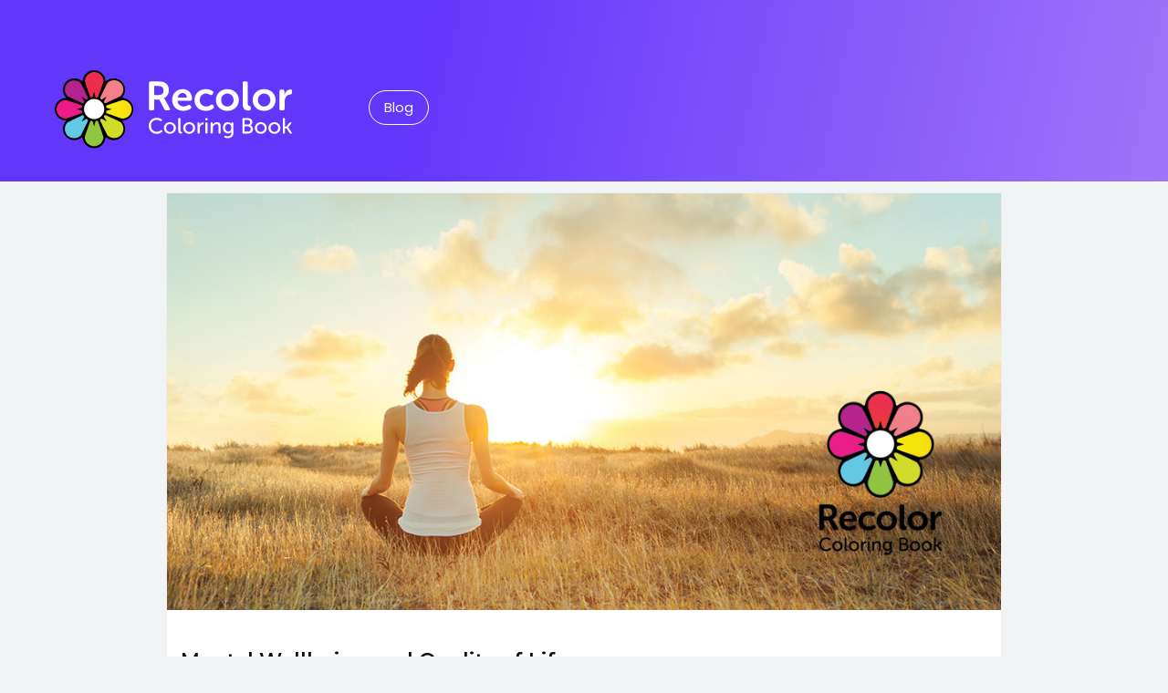

--- FILE ---
content_type: text/html; charset=UTF-8
request_url: https://www.recolor.com/blog/mental-wellbeing-and-quality-of-life
body_size: 4714
content:
<!DOCTYPE html>
<html xmlns="http://www.w3.org/1999/xhtml" amp lang="en-US">
<head>
        <meta charset="utf-8">
    <meta http-equiv="x-ua-compatible" content="ie=edge">
    <meta name="viewport" content="width=device-width, initial-scale=1">
    <link rel="icon" sizes="16x16 32x32" href="https://global.static.cdn.recolor.com/$DEV_ASSET_LOCATION/miscellaneous/favicon_180918_123802.ico">
    <meta class="foundation-mq">
    <link href="https://fonts.googleapis.com/css?family=Montserrat:600|Poppins:400,500&display=swap&subset=latin-ext" rel="stylesheet" rel="preload">
        <link rel="stylesheet" type="text/css" href="https://global.static.cdn.recolor.com/assets/styles/style.min.css?v=13042021">
        <script async src="https://cdn.ampproject.org/v0.js"></script>
    <title>Recolor | Mental Wellbeing and Quality of Life</title><meta name="generator" content="SEOmatic">
<meta name="keywords" content="coloring,coloring book,coloring pages,coloring app ,colour,colouring app,colouring game,pixel coloring">
<meta name="description" content="Coloring app with 50 million downloads. Relieve stress &amp; create. 5000+ unique and professional coloring pages, palettes &amp; effects. Download for free.">
<meta name="referrer" content="no-referrer-when-downgrade">
<meta name="robots" content="all">
<meta content="221736171538325" property="fb:profile_id">
<meta content="en_US" property="og:locale">
<meta content="Recolor" property="og:site_name">
<meta content="website" property="og:type">
<meta content="https://www.recolor.com/blog/mental-wellbeing-and-quality-of-life" property="og:url">
<meta content="Recolor | Mental Wellbeing and Quality of Life" property="og:title">
<meta content="Mental wellbeing is a crucial aspect of a person&#039;s overall health, playing a significant role in determining their quality of life. It encompasses emotional, psychological, and social well-being, all of which contribute to an individual&#039;s ability to cope with stress, work productively, and maintain…" property="og:description">
<meta content="https://india.static.recolor.com/$DEV_ASSET_LOCATION/miscellaneous/_1200x630_crop_center-center_82_none/Recolor-adult-coloring-app-blog-photo-15-Mental_wellbeing.jpg?mtime=1679567100" property="og:image">
<meta content="1200" property="og:image:width">
<meta content="630" property="og:image:height">
<meta content="Mental wellbeing is a crucial aspect of a person&#039;s overall health, playing a significant role in determining their quality of life. It encompasses emotional, psychological, and social well-being, all of which contribute to an individual&#039;s ability to cope with stress, work productively, and maintain healthy relationships. In the fast paced modern life, the importance of maintaining mental wellbeing cannot be overstated. One approach is through creative activities like coloring, which have been shown to have therapeutic benefits. In this context, the Recolor anti-stress coloring app is a great tool for enhancing mental wellbeing.The Importance of Mental WellbeingMental wellbeing is vital for multiple reasons, including:1. Improved physical health: Mental and physical health are closely interlinked. Poor mental wellbeing can contribute to a weakened immune system, increased risk of heart disease, and other health problems. By enhancing mental wellbeing, individuals can indirectly contribute to better physical health.
2. Enhanced productivity: A person with a positive mental state is more likely to be productive at work or school, as they are better equipped to handle stress, make sound decisions, and maintain focus.
3. Strengthened relationships: Good mental wellbeing allows individuals to form and maintain healthy relationships, which are essential for social support and overall happiness.4. Increased resilience: When faced with adversity, individuals with a strong sense of mental wellbeing are more likely to bounce back and adapt to challenging circumstances.Coloring as a Tool for Improving Mental WellbeingColoring has emerged as a popular and effective method for enhancing mental wellbeing. Engaging in this creative activity can provide numerous benefits, including:

1. Stress reduction: Coloring can help reduce stress by promoting a state of mindfulness and relaxation. Focusing on the task at hand diverts attention away from negative thoughts and encourages a more balanced mental state.2. Boosting creativity: Coloring can stimulate the creative centers of the brain, fostering imagination and innovative thinking.3. Enhancing focus: Coloring demands attention to detail and concentration, helping to improve focus and cognitive function.4. Encouraging self-expression: Choosing colors and designs allows individuals to express themselves, which can lead to improved self-esteem and emotional regulation.Recolor Anti-Stress Coloring AppRecolor is a digital coloring book adults that offers a vast library of coloring pages, and coloring tools catered to all skill levels. As an accessible and convenient tool, the app helps promote mental wellbeing in the following ways:

1. Convenience: Recolor can be used anytime, anywhere, allowing users to engage in coloring as a form of relaxation and stress relief on the go.2. Variety: With an extensive range of designs, themes, and difficulty levels, the app caters to diverse interests and preferences, ensuring users stay engaged and motivated.3. Customizability: The app offers a wide selection of colors, gradients, and effects, providing users with the freedom to create unique and personalized works of art.4. Community: Recolor app fosters a sense of community by allowing users to share their creations and connect with others who share similar interests, providing social support and encouragement.

Mental wellbeing is crucial for an improved quality of life. Recolor anti-stress coloring app exemplifies how technology can facilitate creative activities that promote relaxation, self-expression, and stress reduction. 
By incorporating such tools into daily routines, you can take a proactive approach to enhance your mental wellbeing and, ultimately, your overall quality of life." property="og:image:alt">
<meta content="https://www.youtube.com/@Repixapp" property="og:see_also">
<meta content="https://www.facebook.com/recolorapp" property="og:see_also">
<meta content="https://twitter.com/recolor_app" property="og:see_also">
<meta name="twitter:card" content="summary_large_image">
<meta name="twitter:site" content="@recolor_app">
<meta name="twitter:creator" content="@recolor_app">
<meta name="twitter:title" content="Recolor | Mental Wellbeing and Quality of Life">
<meta name="twitter:description" content="Coloring app with 50 million downloads. Relieve stress &amp; create. 5000+ unique and professional coloring pages, palettes &amp; effects. Download for free.">
<meta name="twitter:image" content="https://india.static.recolor.com/$DEV_ASSET_LOCATION/miscellaneous/_800x418_crop_center-center_82_none/Recolor-adult-coloring-app-blog-photo-15-Mental_wellbeing.jpg?mtime=1679567100">
<meta name="twitter:image:width" content="800">
<meta name="twitter:image:height" content="418">
<meta name="twitter:image:alt" content="Mental wellbeing is a crucial aspect of a person&#039;s overall health, playing a significant role in determining their quality of life. It encompasses emotional, psychological, and social well-being, all of which contribute to an individual&#039;s ability to cope with stress, work productively, and maintain healthy relationships. In the fast paced modern life, the importance of maintaining mental wellbeing cannot be overstated. One approach is through creative activities like coloring, which have been shown to have therapeutic benefits. In this context, the Recolor anti-stress coloring app is a great tool for enhancing mental wellbeing.The Importance of Mental WellbeingMental wellbeing is vital for multiple reasons, including:1. Improved physical health: Mental and physical health are closely interlinked. Poor mental wellbeing can contribute to a weakened immune system, increased risk of heart disease, and other health problems. By enhancing mental wellbeing, individuals can indirectly contribute to better physical health.
2. Enhanced productivity: A person with a positive mental state is more likely to be productive at work or school, as they are better equipped to handle stress, make sound decisions, and maintain focus.
3. Strengthened relationships: Good mental wellbeing allows individuals to form and maintain healthy relationships, which are essential for social support and overall happiness.4. Increased resilience: When faced with adversity, individuals with a strong sense of mental wellbeing are more likely to bounce back and adapt to challenging circumstances.Coloring as a Tool for Improving Mental WellbeingColoring has emerged as a popular and effective method for enhancing mental wellbeing. Engaging in this creative activity can provide numerous benefits, including:

1. Stress reduction: Coloring can help reduce stress by promoting a state of mindfulness and relaxation. Focusing on the task at hand diverts attention away from negative thoughts and encourages a more balanced mental state.2. Boosting creativity: Coloring can stimulate the creative centers of the brain, fostering imagination and innovative thinking.3. Enhancing focus: Coloring demands attention to detail and concentration, helping to improve focus and cognitive function.4. Encouraging self-expression: Choosing colors and designs allows individuals to express themselves, which can lead to improved self-esteem and emotional regulation.Recolor Anti-Stress Coloring AppRecolor is a digital coloring book adults that offers a vast library of coloring pages, and coloring tools catered to all skill levels. As an accessible and convenient tool, the app helps promote mental wellbeing in the following ways:

1. Convenience: Recolor can be used anytime, anywhere, allowing users to engage in coloring as a form of relaxation and stress relief on the go.2. Variety: With an extensive range of designs, themes, and difficulty levels, the app caters to diverse interests and preferences, ensuring users stay engaged and motivated.3. Customizability: The app offers a wide selection of colors, gradients, and effects, providing users with the freedom to create unique and personalized works of art.4. Community: Recolor app fosters a sense of community by allowing users to share their creations and connect with others who share similar interests, providing social support and encouragement.

Mental wellbeing is crucial for an improved quality of life. Recolor anti-stress coloring app exemplifies how technology can facilitate creative activities that promote relaxation, self-expression, and stress reduction. 
By incorporating such tools into daily routines, you can take a proactive approach to enhance your mental wellbeing and, ultimately, your overall quality of life.">
<meta name="google-site-verification" content="googleb2fe6f7f78f7c0c6">
<link href="https://www.recolor.com/blog/mental-wellbeing-and-quality-of-life" rel="canonical">
<link href="https://recolor.com/" rel="home">
<link type="text/plain" href="https://recolor.com/humans.txt" rel="author">
<script>window.dataLayer=window.dataLayer||[];function gtag(){dataLayer.push(arguments);}
gtag('js',new Date());gtag('config','UA-156193753-1');
(function(w,d,s,l,i){w[l]=w[l]||[];w[l].push({'gtm.start':new Date().getTime(),event:'gtm.js'});var f=d.getElementsByTagName(s)[0],j=d.createElement(s),dl=l!='dataLayer'?'&l='+l:'';j.async=true;j.src='https://www.googletagmanager.com/gtm.js?id='+i+dl;f.parentNode.insertBefore(j,f);})(window,document,'script','dataLayer','GTM-K4MPW6J');</script></head>
<body data-whatinput="mouse" class="bg-gray
blog
blog/mental-wellbeing-and-quality-of-life
blog-entry
"><script async src="https://www.googletagmanager.com/gtag/js?id=UA-156193753-1"></script>
<noscript><iframe src="https://www.googletagmanager.com/ns.html?id=GTM-K4MPW6J"
height="0" width="0" style="display:none;visibility:hidden"></iframe></noscript>
<div id="wrapper">
            <div class="hero-container">
        <header class="container">
            <a href="/" class="logo">
                <img class="lazyload"
                     src="https://global.static.cdn.recolor.com/$DEV_ASSET_LOCATION/miscellaneous/logo.svg"
                     alt="Recolor">
            </a>
            <ul class="navigation-header menu">
                <li>
                    <a class="button rounded hollow white border-white m-0" href="/blog">
                        Blog
                    </a>
                </li>
                <!--            <li>-->
                <!--                <a class="button rounded hollow white border-white m-0" href="/media-assets">-->
                <!--                    Media assets-->
                <!--                </a>-->
                <!--            </li>-->
            </ul>
        </header>
    </div>
    
    
    <div id="recolor-blog">
        <section id="blog-feed-wrap" class="container">
            <article class="blog-feed-item">
                                    <img class="intro-img img-responsive" width="920" src="https://global.static.cdn.recolor.com/$DEV_ASSET_LOCATION/miscellaneous/Recolor-adult-coloring-app-blog-photo-15-Mental_wellbeing.jpg" alt="Mental Wellbeing and Quality of Life" />
                                <div class="blog-feed-body">
                    <h1>Mental Wellbeing and Quality of Life</h1>
                    <span class="blog-feed-category"></span>
                    <span class="post-date">Mar 28 2023</span>
                    <div class="content">
                        <p>Mental wellbeing is a crucial aspect of a person's overall health, playing a significant role in determining their quality of life. It encompasses emotional, psychological, and social well-being, all of which contribute to an individual's ability to cope with stress, work productively, and maintain healthy relationships. <br /><br />In the fast paced modern life, the importance of maintaining mental wellbeing cannot be overstated. One approach is through creative activities like coloring, which have been shown to have therapeutic benefits. In this context, the Recolor anti-stress coloring app is a great tool for enhancing mental wellbeing.<strong><br /><br />The Importance of Mental Wellbeing<br /></strong><br />Mental wellbeing is vital for multiple reasons, including:</p><p><strong>1. Improved physical health: </strong>Mental and physical health are closely interlinked. Poor mental wellbeing can contribute to a weakened immune system, increased risk of heart disease, and other health problems. By enhancing mental wellbeing, individuals can indirectly contribute to better physical health.<br /></p>
<p><strong>2. Enhanced productivity: </strong>A person with a positive mental state is more likely to be productive at work or school, as they are better equipped to handle stress, make sound decisions, and maintain focus.<br /></p>
<p><strong>3. Strengthened relationships: </strong>Good mental wellbeing allows individuals to form and maintain healthy relationships, which are essential for social support and overall happiness.<strong><br /><br />4. Increased resilience: </strong>When faced with adversity, individuals with a strong sense of mental wellbeing are more likely to bounce back and adapt to challenging circumstances.</p><p><strong>Coloring as a Tool for Improving Mental Wellbeing</strong><br /><br />Coloring has emerged as a popular and effective method for enhancing mental wellbeing. Engaging in this creative activity can provide numerous benefits, including:</p>

<p><strong>1. Stress reduction: </strong>Coloring can help reduce stress by promoting a state of mindfulness and relaxation. Focusing on the task at hand diverts attention away from negative thoughts and encourages a more balanced mental state.<strong><br /><br />2. Boosting creativity: </strong>Coloring can stimulate the creative centers of the brain, fostering imagination and innovative thinking.<strong><br /><br />3. Enhancing focus: </strong>Coloring demands attention to detail and concentration, helping to improve focus and cognitive function.<strong><br /><br />4. Encouraging self-expression: </strong>Choosing colors and designs allows individuals to express themselves, which can lead to improved self-esteem and emotional regulation.<br /><strong><br />Recolor Anti-Stress Coloring App</strong><br /><br />Recolor is a digital coloring book adults that offers a vast library of coloring pages, and coloring tools catered to all skill levels. As an accessible and convenient tool, the app helps promote mental wellbeing in the following ways:</p>

<p><strong>1. Convenience: </strong>Recolor can be used anytime, anywhere, allowing users to engage in coloring as a form of relaxation and stress relief on the go.<strong><br /><br />2. Variety: </strong>With an extensive range of designs, themes, and difficulty levels, the app caters to diverse interests and preferences, ensuring users stay engaged and motivated.<strong><br /><br />3. Customizability: </strong>The app offers a wide selection of colors, gradients, and effects, providing users with the freedom to create unique and personalized works of art.<strong><br /><br />4. Community: </strong>Recolor app fosters a sense of community by allowing users to share their creations and connect with others who share similar interests, providing social support and encouragement.</p>

<p>Mental wellbeing is crucial for an improved quality of life. Recolor anti-stress coloring app exemplifies how technology can facilitate creative activities that promote relaxation, self-expression, and stress reduction. <br /></p>
<p>By incorporating such tools into daily routines, you can take a proactive approach to enhance your mental wellbeing and, ultimately, your overall quality of life.</p>
                    </div>
                </div>
            </article>
        </section>
    </div>

</div>

<footer>
    <div class="footer-container container">
        <div class="navigation-footer">
            <ul>
                <li><a href="/blog">Blog</a></li>
<!--                <li><a href="/media-assets">Media assets</a></li>-->
            </ul>
        </div>
        <div class="social-wrapper">
            <a href="https://www.pinterest.com/recolorapp/" class="social" title="Pinterest" target="_blank" ><i class="fab fa-pinterest"></i></a>
            <a href="https://www.facebook.com/recolorapp/" class="social" title="Facebook" target="_blank" ><i class="fab fa-facebook"></i></a>
            <a href="https://www.instagram.com/recolorapp_official/" class="social" title="Instagram" target="_blank" ><i class="fab fa-instagram"></i></a>
            <a href="https://www.youtube.com/channel/UCPxC5Md_9B1nsiLL_-nFjmA" class="social" title="Youtube" target="_blank" ><i class="fab fa-youtube"></i></a>
<!--            <a href="https://twitter.com/recolor_app" class="social" title="Twitter" target="_blank" ><i class="fab fa-twitter"></i></a>-->
        </div>
    </div>
</footer>

<script src="https://code.jquery.com/jquery-latest.min.js"></script>
<script src="https://cdnjs.cloudflare.com/ajax/libs/foundation/6.2.2/foundation.min.js"></script>
<!--<script async defer data-pin-hover="true" data-pin-tall="true" data-pin-save="true" src="//assets.pinterest.com/js/pinit.js"></script>-->
<script>$(document).foundation();</script>
<!--<script async src="https://global.static.cdn.recolor.com//assets/js/lazysizes.min.js"></script>-->
<script src="https://global.static.cdn.recolor.com//assets/js/scripts.min.js"></script>

<script>
    $(document).ready(function () {
        $(".lazyloaded").each(function (i) {
            if (i > 20) $(this).attr("data-src", $(this).attr("src")).attr("src", "https://global.static.cdn.recolor.com/assets/img/empty.png");
        });

        $('.user-avatar, .user-avatar-small').each(function () {
            $(this).error(function () {
                $(this).attr('src', 'https://global.static.cdn.recolor.com/assets/img/defaultprofile.png');
            });
        });
    });
</script>

<script type="application/ld+json">{"@context":"http://schema.org","@graph":[{"@type":"WebPage","author":{"@id":"#identity"},"copyrightHolder":{"@id":"#identity"},"copyrightYear":"2023","creator":{"@id":"#creator"},"dateModified":"2023-03-28T15:22:50+02:00","datePublished":"2023-03-28T11:24:00+02:00","description":"Coloring app with 50 million downloads. Relieve stress & create. 5000+ unique and professional coloring pages, palettes & effects. Download for free.","headline":"Mental Wellbeing and Quality of Life","image":{"@type":"ImageObject","url":"https://global.static.cdn.recolor.com/$DEV_ASSET_LOCATION/miscellaneous/_1200x630_fit_center-center_82_none/Recolor-adult-coloring-app-blog-photo-15-Mental_wellbeing.jpg?mtime=1679567100"},"inLanguage":"en-us","mainEntityOfPage":"https://www.recolor.com/blog/mental-wellbeing-and-quality-of-life","name":"Mental Wellbeing and Quality of Life","publisher":{"@id":"#creator"},"url":"https://www.recolor.com/blog/mental-wellbeing-and-quality-of-life"},{"@id":"#identity","@type":"Corporation","name":"Recolor","sameAs":["https://twitter.com/recolor_app","https://www.facebook.com/recolorapp","https://www.youtube.com/@Repixapp"]},{"@id":"#creator","@type":"Organization"},{"@type":"BreadcrumbList","description":"Breadcrumbs list","itemListElement":[{"@type":"ListItem","item":"https://recolor.com/","name":"Frontpage","position":1},{"@type":"ListItem","item":"https://recolor.com/blog/mental-wellbeing-and-quality-of-life","name":"Mental Wellbeing and Quality of Life","position":2}],"name":"Breadcrumbs"}]}</script></body>
</html>


--- FILE ---
content_type: image/svg+xml
request_url: https://global.static.cdn.recolor.com/$DEV_ASSET_LOCATION/miscellaneous/logo.svg
body_size: 18048
content:
<?xml version="1.0" encoding="UTF-8"?>
<!-- Generator: Adobe Illustrator 23.1.1, SVG Export Plug-In . SVG Version: 6.00 Build 0)  -->
<svg xmlns="http://www.w3.org/2000/svg" xmlns:xlink="http://www.w3.org/1999/xlink" id="Recolor_x5F_logo" x="0px" y="0px" viewBox="0 0 259.89 86.2" style="enable-background:new 0 0 259.89 86.2;" xml:space="preserve">
<style type="text/css">
	.st0{enable-background:new    ;}
	.st1{fill:#FFFFFF;}
	.st2{clip-path:url(#SVGID_2_);}
	.st3{fill-rule:evenodd;clip-rule:evenodd;fill:#ED2D4D;}
	.st4{fill-rule:evenodd;clip-rule:evenodd;fill:#F28089;}
	.st5{fill-rule:evenodd;clip-rule:evenodd;fill:url(#gradient_x5F_yellow_1_);}
	.st6{fill-rule:evenodd;clip-rule:evenodd;fill:#91C73E;}
	.st7{clip-path:url(#SVGID_4_);fill:#63CAE5;}
	.st8{fill-rule:evenodd;clip-rule:evenodd;fill:#D1DD26;}
	.st9{fill-rule:evenodd;clip-rule:evenodd;fill:#63CAE5;}
	.st10{fill-rule:evenodd;clip-rule:evenodd;fill:#EC1B89;}
	.st11{fill-rule:evenodd;clip-rule:evenodd;fill:#B5238E;}
</style>
<g id="recolor" class="st0">
	<path class="st1" d="M103.17,42.38V14.3c0-1.25,0.61-1.88,1.84-1.88h8.61c2.76,0,4.78,0.29,6.07,0.85c1.65,0.69,2.95,1.78,3.9,3.28   s1.42,3.3,1.42,5.42c0,1.92-0.47,3.68-1.41,5.28c-0.94,1.6-2.23,2.73-3.87,3.38v0.11c0.26,0.32,0.61,0.87,1.03,1.65l5.24,9.64   c0.23,0.4,0.35,0.75,0.35,1.05c0,0.21-0.05,0.39-0.15,0.55c-0.25,0.42-0.74,0.64-1.49,0.64h-2.43c-0.98,0-1.71-0.43-2.19-1.3   l-5.61-10.64h-5.56v10.05c0,1.26-0.61,1.89-1.84,1.89h-2.06C103.78,44.26,103.17,43.63,103.17,42.38z M108.91,27.35h5.21   c1.55,0,2.77-0.46,3.67-1.37c0.9-0.91,1.35-2.15,1.35-3.71c0-2.21-0.84-3.65-2.52-4.34c-0.8-0.37-1.95-0.55-3.44-0.55h-4.27V27.35z   "></path>
	<path class="st1" d="M128.62,32.83c0-3.53,1.08-6.41,3.23-8.64c2.15-2.23,4.95-3.34,8.38-3.34c3.17,0,5.65,1.01,7.45,3.03   s2.69,4.65,2.69,7.87c0,0.51-0.19,0.96-0.58,1.35s-0.85,0.58-1.39,0.58h-13.95c0.18,1.99,0.91,3.54,2.2,4.64   c1.29,1.1,2.84,1.65,4.66,1.65c1.74,0,3.38-0.5,4.93-1.49c0.41-0.21,0.78-0.31,1.12-0.31c0.58,0,1.05,0.31,1.4,0.92l0.55,0.9   c0.2,0.39,0.31,0.76,0.31,1.1c0,0.57-0.31,1.04-0.94,1.42c-2.42,1.53-5.01,2.3-7.75,2.3c-2.45,0-4.63-0.55-6.52-1.64   c-1.89-1.09-3.33-2.55-4.3-4.36C129.11,37,128.62,35,128.62,32.83z M134.58,30.22h10.14c-0.04-1.56-0.49-2.8-1.35-3.7   c-0.85-0.91-1.95-1.36-3.27-1.36c-1.45,0-2.66,0.46-3.64,1.37C135.48,27.44,134.86,28.67,134.58,30.22z"></path>
	<path class="st1" d="M153.04,32.84c0-1.62,0.3-3.16,0.89-4.62c0.59-1.45,1.42-2.73,2.48-3.81c1.06-1.09,2.37-1.96,3.94-2.6   c1.57-0.64,3.28-0.96,5.14-0.96c2.83,0,5.33,0.76,7.49,2.28c0.54,0.37,0.81,0.8,0.81,1.29c0,0.38-0.15,0.8-0.46,1.27l-0.57,0.9   c-0.34,0.51-0.71,0.8-1.12,0.85c-0.07,0.01-0.15,0.01-0.22,0c-0.35,0-0.75-0.12-1.19-0.35c-1.39-0.94-2.88-1.4-4.47-1.4   c-2.08,0-3.77,0.68-5.05,2.05c-1.28,1.37-1.92,3.05-1.92,5.06c0,2,0.66,3.7,1.97,5.09s3.04,2.08,5.18,2.08   c1.8,0,3.52-0.58,5.15-1.75c0.44-0.25,0.84-0.38,1.19-0.38c0.57,0,1.03,0.31,1.39,0.94l0.44,0.85c0.22,0.39,0.33,0.77,0.33,1.12   c0,0.54-0.28,1.01-0.83,1.4c-2.37,1.77-5.07,2.65-8.1,2.65c-1.85,0-3.57-0.31-5.14-0.94c-1.57-0.63-2.88-1.48-3.94-2.56   c-1.06-1.08-1.88-2.35-2.48-3.81C153.34,36.04,153.04,34.49,153.04,32.84z"></path>
	<path class="st1" d="M176.55,32.84c0-2.28,0.56-4.34,1.67-6.18s2.63-3.27,4.54-4.29c1.91-1.02,4.01-1.52,6.31-1.52   c2.3,0,4.4,0.51,6.31,1.52c1.91,1.02,3.43,2.45,4.56,4.29s1.69,3.9,1.69,6.18c0,2.29-0.56,4.35-1.69,6.19   c-1.13,1.84-2.64,3.26-4.55,4.27c-1.9,1.01-4.01,1.51-6.32,1.51c-2.31,0-4.41-0.5-6.31-1.51c-1.89-1.01-3.4-2.43-4.53-4.27   C177.11,37.19,176.55,35.13,176.55,32.84z M182.29,32.84c0,2.09,0.65,3.8,1.96,5.13c1.31,1.33,2.91,2,4.82,2   c1.9,0,3.51-0.67,4.84-2c1.32-1.33,1.99-3.04,1.99-5.13c0-2.08-0.66-3.79-1.99-5.13c-1.32-1.35-2.94-2.02-4.84-2.02   c-1.9,0-3.51,0.67-4.82,2.02S182.29,30.76,182.29,32.84z"></path>
	<path class="st1" d="M205.83,37.12V14.3c0-1.25,0.61-1.88,1.84-1.88h1.97c1.23,0,1.84,0.63,1.84,1.88v22.39   c0,1.01,0.16,1.7,0.49,2.08c0.33,0.38,0.76,0.6,1.3,0.66c0.92,0.1,1.38,0.64,1.38,1.62v1.51c0,1.29-0.63,1.93-1.88,1.93   c-0.7,0-1.34-0.04-1.91-0.13c-0.57-0.09-1.18-0.28-1.84-0.58c-0.66-0.3-1.21-0.7-1.64-1.22c-0.44-0.51-0.81-1.23-1.11-2.16   C205.98,39.47,205.83,38.38,205.83,37.12z"></path>
	<path class="st1" d="M216.81,32.84c0-2.28,0.56-4.34,1.68-6.18s2.63-3.27,4.54-4.29c1.91-1.02,4.01-1.52,6.31-1.52   c2.3,0,4.4,0.51,6.31,1.52c1.91,1.02,3.43,2.45,4.56,4.29s1.69,3.9,1.69,6.18c0,2.29-0.56,4.35-1.69,6.19   c-1.13,1.84-2.64,3.26-4.55,4.27c-1.91,1.01-4.01,1.51-6.32,1.51c-2.31,0-4.41-0.5-6.31-1.51c-1.89-1.01-3.4-2.43-4.53-4.27   C217.37,37.19,216.81,35.13,216.81,32.84z M222.55,32.84c0,2.09,0.65,3.8,1.96,5.13c1.31,1.33,2.91,2,4.82,2s3.51-0.67,4.84-2   c1.32-1.33,1.99-3.04,1.99-5.13c0-2.08-0.66-3.79-1.99-5.13c-1.32-1.35-2.94-2.02-4.84-2.02s-3.51,0.67-4.82,2.02   C223.2,29.05,222.55,30.76,222.55,32.84z"></path>
	<path class="st1" d="M246.14,42.38v-19.1c0-1.26,0.61-1.88,1.84-1.88h1.75c0.6,0,1.06,0.16,1.39,0.49   c0.33,0.33,0.49,0.79,0.49,1.39v2.15L251.48,27h0.09c0.5-1.52,1.35-2.87,2.56-4.04c1.21-1.18,2.57-1.76,4.07-1.76   c0.61,0,1.05,0.15,1.31,0.46s0.39,0.78,0.39,1.42v1.75c0,0.6-0.17,1.06-0.51,1.39c-0.34,0.33-0.81,0.49-1.41,0.49   c-1.33,0-2.48,0.41-3.44,1.23c-0.96,0.82-1.66,1.84-2.1,3.07c-0.44,1.23-0.66,2.56-0.66,4.01v7.36c0,1.26-0.61,1.88-1.84,1.88   h-1.97C246.75,44.26,246.14,43.63,246.14,42.38z"></path>
</g>
<g id="Coloring_Book" class="st0">
	<path class="st1" d="M102.97,61.19c0-1.63,0.36-3.11,1.09-4.43c0.73-1.32,1.76-2.36,3.08-3.13s2.81-1.14,4.48-1.14   c2.18,0,4.06,0.58,5.65,1.75c0.21,0.17,0.32,0.35,0.32,0.56c0,0.17-0.06,0.35-0.18,0.54l-0.32,0.48c-0.17,0.25-0.36,0.38-0.59,0.38   c-0.16,0-0.33-0.06-0.52-0.17c-1.34-0.9-2.76-1.34-4.26-1.34c-0.96,0-1.85,0.17-2.65,0.5c-0.8,0.34-1.46,0.8-1.99,1.39   c-0.53,0.59-0.93,1.28-1.22,2.06c-0.29,0.79-0.44,1.63-0.44,2.52c0,0.9,0.15,1.76,0.44,2.57c0.29,0.81,0.71,1.53,1.24,2.14   c0.53,0.62,1.2,1.1,2,1.46c0.8,0.36,1.68,0.54,2.64,0.54c1.66,0,3.2-0.55,4.62-1.66c0.2-0.15,0.38-0.22,0.55-0.22   c0.2,0,0.39,0.11,0.55,0.32l0.36,0.48c0.13,0.18,0.2,0.35,0.2,0.52c0,0.2-0.11,0.4-0.32,0.59c-1.76,1.45-3.77,2.18-6.05,2.18   c-1.71,0-3.23-0.39-4.57-1.18s-2.36-1.85-3.07-3.2S102.97,62.85,102.97,61.19z"></path>
	<path class="st1" d="M119.59,63.66c0-1.2,0.29-2.29,0.88-3.26c0.59-0.98,1.38-1.74,2.38-2.28s2.1-0.82,3.3-0.82   c0.9,0,1.75,0.16,2.55,0.48c0.8,0.32,1.5,0.76,2.09,1.32c0.59,0.56,1.06,1.23,1.4,2.02c0.34,0.79,0.51,1.64,0.51,2.54   c0,1.21-0.29,2.3-0.88,3.29s-1.38,1.75-2.38,2.3c-1,0.55-2.1,0.82-3.3,0.82c-1.2,0-2.3-0.27-3.3-0.82c-1-0.55-1.8-1.32-2.38-2.3   S119.59,64.87,119.59,63.66z M121.96,63.66c0,1.26,0.41,2.3,1.23,3.14c0.82,0.84,1.81,1.25,2.97,1.25c1.17,0,2.17-0.42,2.97-1.25   c0.81-0.83,1.21-1.88,1.21-3.14c0-1.25-0.4-2.28-1.21-3.11c-0.81-0.82-1.8-1.24-2.97-1.24c-1.17,0-2.16,0.41-2.97,1.24   C122.37,61.38,121.96,62.42,121.96,63.66z"></path>
	<path class="st1" d="M135.29,66.45V53.57c0-0.53,0.27-0.8,0.81-0.8h0.75c0.54,0,0.81,0.27,0.81,0.8v12.62c0,0.61,0.1,1.03,0.3,1.24   c0.2,0.22,0.46,0.34,0.79,0.37c0.41,0.05,0.62,0.28,0.62,0.69v0.58c0,0.54-0.27,0.8-0.81,0.8c-0.31,0-0.59-0.02-0.85-0.06   c-0.26-0.04-0.54-0.13-0.86-0.27c-0.31-0.14-0.58-0.33-0.79-0.56c-0.21-0.24-0.39-0.57-0.54-1   C135.37,67.55,135.29,67.04,135.29,66.45z"></path>
	<path class="st1" d="M140.74,63.66c0-1.2,0.29-2.29,0.88-3.26s1.38-1.74,2.38-2.28s2.1-0.82,3.3-0.82c0.9,0,1.75,0.16,2.55,0.48   c0.8,0.32,1.5,0.76,2.08,1.32c0.59,0.56,1.06,1.23,1.4,2.02c0.34,0.79,0.51,1.64,0.51,2.54c0,1.21-0.29,2.3-0.88,3.29   s-1.38,1.75-2.38,2.3c-1,0.55-2.1,0.82-3.3,0.82s-2.3-0.27-3.3-0.82s-1.8-1.32-2.38-2.3C141.03,65.97,140.74,64.87,140.74,63.66z    M143.1,63.66c0,1.26,0.41,2.3,1.23,3.14c0.82,0.84,1.81,1.25,2.97,1.25c1.17,0,2.17-0.42,2.97-1.25c0.81-0.83,1.21-1.88,1.21-3.14   c0-1.25-0.4-2.28-1.21-3.11c-0.81-0.82-1.8-1.24-2.97-1.24c-1.17,0-2.16,0.41-2.97,1.24C143.51,61.38,143.1,62.42,143.1,63.66z"></path>
	<path class="st1" d="M156.44,68.98v-10.6c0-0.53,0.27-0.79,0.81-0.79h0.68c0.54,0,0.81,0.26,0.81,0.79v1.4l-0.07,0.92h0.05   c0.29-0.88,0.77-1.63,1.44-2.26c0.67-0.63,1.43-0.94,2.29-0.94c0.52,0,0.78,0.26,0.78,0.79v0.67c0,0.53-0.29,0.8-0.87,0.8   c-0.57,0-1.09,0.15-1.55,0.44c-0.46,0.29-0.84,0.68-1.12,1.16s-0.5,1.01-0.65,1.59c-0.15,0.58-0.22,1.18-0.22,1.8v4.24   c0,0.53-0.27,0.8-0.81,0.8h-0.75C156.71,69.78,156.44,69.52,156.44,68.98z"></path>
	<path class="st1" d="M164.99,54.36v-0.79c0-0.53,0.27-0.8,0.81-0.8h0.83c0.53,0,0.8,0.27,0.8,0.8v0.79c0,0.25-0.07,0.45-0.21,0.59   c-0.14,0.14-0.33,0.21-0.59,0.21h-0.83C165.26,55.16,164.99,54.89,164.99,54.36z M165.01,68.98v-10.6c0-0.53,0.27-0.79,0.81-0.79   h0.75c0.54,0,0.81,0.26,0.81,0.79v10.6c0,0.53-0.27,0.8-0.81,0.8h-0.75C165.28,69.78,165.01,69.52,165.01,68.98z"></path>
	<path class="st1" d="M170.72,68.98v-10.6c0-0.53,0.27-0.79,0.81-0.79h0.68c0.54,0,0.81,0.26,0.81,0.79v1.08l-0.07,0.71h0.05   c0.13-0.3,0.32-0.6,0.56-0.9c0.24-0.3,0.54-0.61,0.92-0.92s0.83-0.57,1.38-0.76c0.55-0.19,1.14-0.29,1.76-0.29   c1.42,0,2.46,0.39,3.14,1.16c0.68,0.77,1.01,1.94,1.01,3.51v7.01c0,0.53-0.26,0.8-0.78,0.8h-0.75c-0.52,0-0.79-0.27-0.79-0.8v-6.47   c0-0.47-0.03-0.88-0.09-1.21c-0.06-0.34-0.17-0.65-0.32-0.95c-0.16-0.3-0.39-0.52-0.7-0.68c-0.31-0.15-0.71-0.23-1.17-0.23   c-1.17,0-2.15,0.43-2.91,1.29s-1.15,1.93-1.15,3.21v5.04c0,0.53-0.27,0.8-0.81,0.8h-0.75C170.99,69.78,170.72,69.52,170.72,68.98z"></path>
	<path class="st1" d="M184.24,63.37c0-1.79,0.48-3.25,1.44-4.38c0.96-1.13,2.29-1.69,3.99-1.69c0.57,0,1.08,0.07,1.55,0.21   c0.47,0.14,0.83,0.31,1.1,0.51s0.49,0.4,0.68,0.6s0.31,0.37,0.38,0.51l0.09,0.21h0.05c-0.03-0.1-0.05-0.23-0.05-0.39v-0.69   c0-0.45,0.27-0.67,0.81-0.67h0.58c0.54,0,0.81,0.26,0.81,0.79v10.9c0,0.78-0.12,1.48-0.35,2.12c-0.23,0.63-0.54,1.16-0.92,1.58   c-0.38,0.42-0.84,0.77-1.36,1.06c-0.53,0.29-1.07,0.49-1.64,0.62c-0.57,0.13-1.16,0.19-1.77,0.19c-1.34,0-2.52-0.22-3.54-0.67   c-0.34-0.14-0.51-0.36-0.51-0.65c0-0.13,0.03-0.26,0.09-0.41l0.17-0.41c0.14-0.33,0.35-0.49,0.63-0.49c0.12,0,0.24,0.03,0.38,0.08   c0.95,0.35,1.83,0.53,2.64,0.53c0.53,0,1.02-0.06,1.47-0.19c0.45-0.13,0.85-0.32,1.21-0.58c0.36-0.26,0.63-0.62,0.84-1.07   c0.2-0.45,0.3-0.98,0.3-1.58v-1.06l0.07-0.76h-0.05c-0.75,1.38-1.95,2.07-3.62,2.07c-1.11,0-2.08-0.27-2.92-0.82   s-1.47-1.3-1.91-2.24C184.46,65.63,184.24,64.56,184.24,63.37z M186.61,63.28c0,1.32,0.31,2.37,0.94,3.16s1.49,1.18,2.58,1.18   c0.44,0,0.85-0.07,1.22-0.22s0.71-0.37,1.03-0.68c0.31-0.31,0.55-0.74,0.72-1.3c0.17-0.56,0.26-1.22,0.26-1.98   c0-2.75-1.13-4.12-3.38-4.12c-1.08,0-1.91,0.35-2.49,1.06C186.9,61.09,186.61,62.05,186.61,63.28z"></path>
	<path class="st1" d="M205.56,68.98V53.57c0-0.53,0.27-0.8,0.8-0.8h5.15c1.47,0,2.65,0.39,3.56,1.16c0.91,0.77,1.36,1.83,1.36,3.18   c0,0.82-0.18,1.55-0.55,2.19c-0.37,0.64-0.88,1.13-1.54,1.46v0.05c0.87,0.26,1.55,0.77,2.04,1.52s0.74,1.62,0.74,2.6   c0,0.78-0.15,1.48-0.44,2.1c-0.29,0.62-0.69,1.13-1.19,1.53c-0.5,0.4-1.08,0.7-1.74,0.91s-1.37,0.31-2.13,0.31h-5.27   C205.83,69.78,205.56,69.52,205.56,68.98z M207.93,59.92h3.59c0.76,0,1.37-0.24,1.82-0.72s0.68-1.1,0.68-1.86s-0.23-1.37-0.68-1.82   s-1.08-0.68-1.87-0.68h-3.54V59.92z M207.93,67.71h3.84c0.91,0,1.63-0.26,2.15-0.79s0.79-1.23,0.79-2.1c0-0.87-0.27-1.57-0.81-2.11   c-0.54-0.54-1.25-0.81-2.14-0.81h-3.84V67.71z"></path>
	<path class="st1" d="M219.15,63.66c0-1.2,0.29-2.29,0.88-3.26c0.59-0.98,1.38-1.74,2.38-2.28s2.1-0.82,3.3-0.82   c0.9,0,1.75,0.16,2.55,0.48c0.8,0.32,1.5,0.76,2.09,1.32c0.59,0.56,1.06,1.23,1.4,2.02c0.34,0.79,0.52,1.64,0.52,2.54   c0,1.21-0.29,2.3-0.88,3.29s-1.38,1.75-2.38,2.3s-2.1,0.82-3.29,0.82c-1.2,0-2.3-0.27-3.3-0.82c-1-0.55-1.79-1.32-2.38-2.3   C219.45,65.97,219.15,64.87,219.15,63.66z M221.52,63.66c0,1.26,0.41,2.3,1.23,3.14c0.82,0.84,1.81,1.25,2.97,1.25   c1.17,0,2.17-0.42,2.97-1.25c0.81-0.83,1.21-1.88,1.21-3.14c0-1.25-0.4-2.28-1.21-3.11c-0.81-0.82-1.8-1.24-2.97-1.24   c-1.17,0-2.16,0.41-2.97,1.24C221.93,61.38,221.52,62.42,221.52,63.66z"></path>
	<path class="st1" d="M234.06,63.66c0-1.2,0.29-2.29,0.88-3.26s1.38-1.74,2.38-2.28s2.1-0.82,3.3-0.82c0.9,0,1.75,0.16,2.55,0.48   c0.8,0.32,1.5,0.76,2.08,1.32c0.59,0.56,1.06,1.23,1.4,2.02c0.34,0.79,0.51,1.64,0.51,2.54c0,1.21-0.29,2.3-0.88,3.29   s-1.38,1.75-2.38,2.3c-1,0.55-2.1,0.82-3.3,0.82s-2.3-0.27-3.3-0.82s-1.8-1.32-2.38-2.3C234.36,65.97,234.06,64.87,234.06,63.66z    M236.43,63.66c0,1.26,0.41,2.3,1.23,3.14c0.82,0.84,1.81,1.25,2.97,1.25c1.17,0,2.17-0.42,2.97-1.25   c0.81-0.83,1.21-1.88,1.21-3.14c0-1.25-0.4-2.28-1.21-3.11c-0.81-0.82-1.8-1.24-2.97-1.24c-1.17,0-2.16,0.41-2.97,1.24   C236.83,61.38,236.43,62.42,236.43,63.66z"></path>
	<path class="st1" d="M249.78,68.98V53.57c0-0.53,0.27-0.8,0.8-0.8h0.74c0.52,0,0.78,0.27,0.78,0.8v8.48h1.77l2.95-3.95   c0.2-0.34,0.51-0.51,0.94-0.51h0.89c0.32,0,0.53,0.09,0.63,0.28c0.1,0.19,0.05,0.42-0.15,0.68l-3.38,4.4v0.06l3.91,5.8   c0.11,0.17,0.17,0.33,0.17,0.46c0,0.07-0.02,0.15-0.06,0.22c-0.1,0.19-0.31,0.28-0.63,0.28h-0.96c-0.42,0-0.74-0.18-0.94-0.55   l-3.32-5.15h-1.81v4.91c0,0.53-0.26,0.8-0.78,0.8h-0.74C250.05,69.78,249.78,69.52,249.78,68.98z"></path>
</g>
<g id="Recolor_x5F_logo_1_">
	<g id="black_x5F_roseta">
		<defs>
			<path id="SVGID_1_" d="M84.05,49.85c2.53-3.96,2.67-9.1,0.28-13.16c-1.15-1.95-2.83-3.58-4.83-4.66     c-1.01-0.55-2.09-0.95-3.21-1.2c-0.64-0.14-2.72-0.14-2.15-1.26c0.27-0.53,0.71-0.98,1.04-1.48c0.37-0.58,0.68-1.19,0.95-1.82     c0.53-1.27,0.85-2.62,0.94-3.99c0.18-2.7-0.5-5.41-1.98-7.68c-3-4.6-8.81-6.7-14.06-5.13c-1.34,0.4-2.6,1.03-3.73,1.85     c-0.37,0.27-1.04,0.82-1.5,0.46c-0.4-0.31-0.4-1.05-0.48-1.51c-0.44-2.45-1.62-4.74-3.37-6.52c-4.11-4.17-10.68-4.95-15.62-1.79     c-2.1,1.35-3.79,3.31-4.77,5.61c-0.49,1.14-0.66,2.3-0.94,3.49c-0.14,0.61-0.47,0.98-1.12,0.71c-0.59-0.25-1.08-0.72-1.62-1.05     c-4.73-2.86-11-2.17-15.02,1.63c-3.99,3.78-5.04,9.94-2.5,14.82c0.32,0.62,0.69,1.21,1.12,1.76c0.24,0.31,0.79,0.88,0.49,1.3     c-0.26,0.35-0.9,0.38-1.29,0.44c-0.58,0.09-1.15,0.21-1.71,0.38c-2.19,0.65-4.18,1.91-5.71,3.61c-3.14,3.47-4.11,8.53-2.38,12.9     c0.83,2.11,2.24,3.98,4.04,5.36c0.91,0.7,1.92,1.28,2.99,1.7c1.06,0.42,2.13,0.6,3.23,0.82c0.4,0.08,1.02,0.24,0.89,0.77     c-0.13,0.52-0.64,0.99-0.94,1.43c-0.78,1.15-1.37,2.44-1.72,3.79c-0.68,2.63-0.5,5.47,0.53,7.98c2.09,5.06,7.39,8.17,12.82,7.62     c1.37-0.14,2.71-0.5,3.95-1.08c0.62-0.29,1.22-0.63,1.79-1.02c0.41-0.28,0.8-0.6,1.29-0.72c0.58-0.15,0.77,0.39,0.87,0.87     c0.11,0.56,0.19,1.13,0.33,1.68c0.31,1.14,0.77,2.24,1.39,3.25c2.73,4.49,8.15,6.88,13.31,5.75c4.64-1.02,8.44-4.72,9.52-9.35     c0.13-0.55,0.15-1.13,0.33-1.66c0.22-0.67,0.72-0.68,1.28-0.37c0.57,0.32,1.07,0.75,1.64,1.08c0.6,0.34,1.22,0.63,1.86,0.87     c2.56,0.95,5.43,1.02,8.04,0.21c5.15-1.59,8.73-6.47,8.76-11.84c0.02-2.7-0.84-5.35-2.45-7.51c-0.25-0.33-0.75-1.05-0.33-1.43     c0.34-0.3,1.03-0.24,1.46-0.31c1.13-0.2,2.24-0.55,3.27-1.07C81.09,53.34,82.83,51.76,84.05,49.85z"></path>
		</defs>
		<clipPath id="SVGID_2_">
			<use xlink:href="#SVGID_1_" style="overflow:visible;"></use>
		</clipPath>
		<rect x="-2.01" y="-2.02" class="st2" width="90.09" height="90.08"></rect>
	</g>
	<circle id="white_x5F_elipse" class="st1" cx="43.16" cy="42.78" r="11.09"></circle>
	<path id="pink" class="st3" d="M43.04,23.65l-1.29,5.14c-0.4,1.59-2.62,1.68-3.15,0.13l-4.17-12.19c0,0-1.26-3.82-1.3-4.21   c0,0-0.31-1.37,0.43-3.52c0,0,1.55-5.2,7.3-6.67c0,0,5.14-1.55,9.41,2.58c0,0,3.03,2.65,3.14,7.06c0,0,0,0.36-0.05,0.64   c0,0-0.04,0.24-0.08,0.4c0,0-1.15,3.68-2.37,6.81l-3.37,9.15l-0.05,0.14c-0.57,1.47-2.68,1.35-3.08-0.18L43.04,23.65z"></path>
	<path id="pastel_x5F_light_x5F_pink" class="st4" d="M56.79,29.16l-4.53,2.75c-1.4,0.85-3.04-0.65-2.33-2.12l5.62-11.6   c0,0,1.8-3.6,2.03-3.9c0,0,0.75-1.19,2.78-2.2c0,0,4.76-2.6,9.88,0.4c0,0,4.74,2.52,4.87,8.46c0,0,0.29,4.02-2.74,7.23   c0,0-0.25,0.25-0.49,0.42c0,0-0.19,0.14-0.34,0.22c0,0-3.4,1.8-6.48,3.17l-8.83,4.13l-0.14,0.06c-1.44,0.64-2.85-0.93-2.06-2.29   L56.79,29.16z"></path>
	<linearGradient id="gradient_x5F_yellow_1_" gradientUnits="userSpaceOnUse" x1="56.1791" y1="43.1646" x2="84.2622" y2="43.1646">
		<stop offset="0" style="stop-color:#F6EB0F"></stop>
		<stop offset="1" style="stop-color:#F7DE11"></stop>
	</linearGradient>
	<path id="gradient_x5F_yellow" class="st5" d="M62.67,43.02l-5.15-1.26c-1.59-0.39-1.69-2.61-0.15-3.14l12.17-4.23   c0,0,3.82-1.27,4.2-1.32c0,0,1.37-0.32,3.53,0.41c0,0,5.2,1.52,6.7,7.27c0,0,1.57,5.13-2.53,9.43c0,0-2.64,3.05-7.05,3.17   c0,0-0.36,0-0.64-0.05c0,0-0.24-0.04-0.4-0.08c0,0-3.68-1.13-6.83-2.34l-9.16-3.32l-0.14-0.05c-1.47-0.56-1.36-2.68,0.16-3.08   L62.67,43.02z"></path>
	<path id="green" class="st6" d="M43.18,62.15l1.24-5.16c0.38-1.59,2.6-1.71,3.14-0.16l4.29,12.15c0,0,1.29,3.81,1.34,4.19   c0,0,0.32,1.37-0.39,3.53c0,0-1.5,5.21-7.23,6.74c0,0-5.12,1.6-9.44-2.48c0,0-3.06-2.62-3.21-7.03c0,0,0-0.36,0.04-0.64   c0,0,0.04-0.24,0.08-0.4c0,0,1.11-3.69,2.31-6.84l3.27-9.18l0.05-0.14c0.55-1.47,2.67-1.37,3.08,0.15L43.18,62.15z"></path>
	<path id="light_x5F_green" class="st8" d="M56.95,56.53l-2.8-4.5c-0.86-1.39,0.61-3.05,2.09-2.35l11.66,5.48   c0,0,3.62,1.75,3.93,1.99c0,0,1.2,0.73,2.24,2.76c0,0,2.66,4.73-0.28,9.88c0,0-2.46,4.77-8.4,4.97c0,0-4.02,0.34-7.26-2.65   c0,0-0.26-0.25-0.42-0.48c0,0-0.14-0.19-0.23-0.34c0,0-1.84-3.38-3.25-6.44L50,56.06l-0.06-0.14c-0.66-1.43,0.9-2.86,2.27-2.09   L56.95,56.53z"></path>
	<path id="blue_1_" class="st9" d="M29.25,56.68l2.79-4.51c0.86-1.39-0.62-3.05-2.1-2.35l-11.64,5.52c0,0-3.61,1.77-3.92,2   c0,0-1.2,0.74-2.23,2.77c0,0-2.64,4.74,0.32,9.88c0,0,2.48,4.76,8.41,4.94c0,0,4.02,0.32,7.25-2.68c0,0,0.26-0.25,0.42-0.48   c0,0,0.14-0.19,0.22-0.34c0,0,1.83-3.39,3.23-6.45l4.2-8.79l0.06-0.14c0.66-1.43-0.91-2.86-2.27-2.08L29.25,56.68z"></path>
	<path id="pink_1_" class="st10" d="M23.63,42.94l5.15-1.26c1.59-0.39,1.69-2.61,0.15-3.14l-12.17-4.23c0,0-3.82-1.27-4.2-1.32   c0,0-1.37-0.32-3.53,0.41c0,0-5.2,1.52-6.7,7.27c0,0-1.57,5.13,2.53,9.43c0,0,2.64,3.05,7.05,3.17c0,0,0.36,0,0.64-0.05   c0,0,0.24-0.04,0.4-0.08c0,0,3.68-1.13,6.83-2.34l9.16-3.32l0.14-0.05c1.47-0.56,1.36-2.68-0.16-3.08L23.63,42.94z"></path>
	<path id="purple" class="st11" d="M29.39,29.31l4.53,2.75c1.4,0.85,3.04-0.65,2.33-2.12l-5.62-11.6c0,0-1.8-3.6-2.03-3.9   c0,0-0.75-1.19-2.78-2.2c0,0-4.76-2.6-9.88,0.4c0,0-4.74,2.52-4.87,8.46c0,0-0.29,4.02,2.74,7.23c0,0,0.25,0.25,0.49,0.42   c0,0,0.19,0.14,0.34,0.22c0,0,3.4,1.8,6.48,3.17l8.83,4.13l0.14,0.06c1.44,0.64,2.85-0.93,2.06-2.29L29.39,29.31z"></path>
</g>
</svg>
